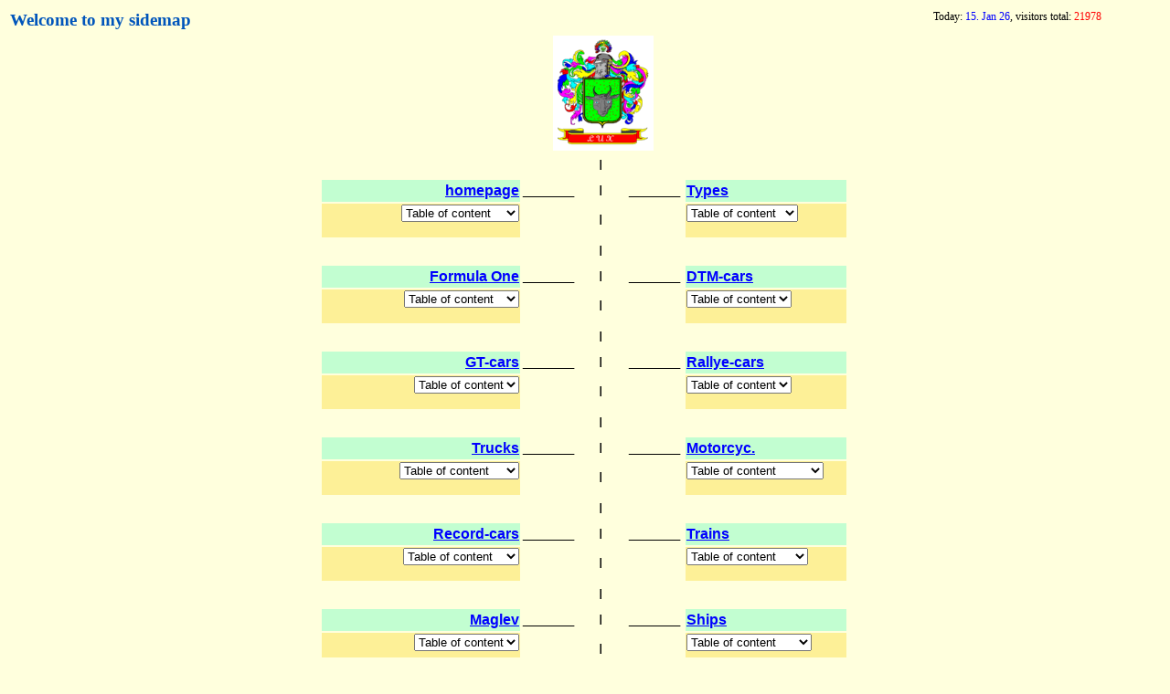

--- FILE ---
content_type: text/html; charset=UTF-8
request_url: http://www.boris-lux.de/98_home/sma.php
body_size: 5112
content:
 
<html>

<head>
<meta name='description' content= 'Lux homepage - side map'>
<meta name='keywords' content= 'converts
, marks, length, speed, power, volume, weight, web search, text translations
'>
<meta charset='utf-8'>
<title>Lux's homepage - side map</title>
<link rel='stylesheet' href='../css/fmt.css' type='text/css'>
<base target='_self''>
</head>
<body bgcolor='#FFFFDD'  style='font-family: Arial'>


<table border='0' width='100%'>
 <tr>
   <td width=55%><p class='head-line0'>
   Welcome to my sidemap
</td>
   <td width=40% valign='top' ><p align='right' class='page-right'>
       Today: <font color='blue'>15. Jan 26</font>, visitors total: <font color='red'>21978</font>
      <br> </td>
   <td width=5%><p class='page-right'>
   </td>
 </tr>
</table>

<div><center>

<table border='0' width='48%' height='631'>
  <tr>
    <td width='2%' height='128'></td>
    <td width='34%' height='128'></td>
    <td width='18%' colspan='3' height='128'><p align='center'>
    <img src='../images/wplxk.gif' alt='wplxk.gif (8300 Byte)' width='110' height='126'></td>
    <td width='24%' height='128'></td>
    <td width='2%' height='128'></td>
  </tr>

<tr>
    <td width='2%' height='20'></td>
    <td width='34%' height='20'></td>
    <td width='1%' align='center' height='27'></td>
    <td width='8%' align='center' height='27'><font face='Arial'>I</font></td>
    <td width='10%' align='center' height='27'></td>
    <td width='24%' height='27'></td>
    <td width='2%' height='27'></td>
</tr>
<tr>
    <td width='2%' height='24'></td>
    <td width='34%' bgcolor='#C2FED1' height='24'><p align='right'>
         <a href='/main.php' target='_top'><big><b><font face='Arial'>homepage </font></b></big></a></td>
    <td width='1%' height='24'><p align='center'>________</td>
    <td width='8%' align='center' height='24'><font face='Arial'>I</font></td>
    <td width='10%' height='24'><p align='center'>________</td>
    <td width='24%' bgcolor='#C2FED1' height='24'><p>
         <a href='04_types//main.php' target='_top'><big><b><font face='Arial'>Types </font></b></big></a></td>
    <td width='2%' height='24'></td>
</tr>
<tr>
    <td width='2%' height='27'></td>
    <td width='34%' valign='top' align='right' bgcolor='#FDF097' height='27'><div align='right'>
       <form>

                         <select name='auswahl' size='1' onchange='top.location=this.form.auswahl.options[this.form.auswahl.selectedIndex].value'>

                                           <option selected value='../index.html' target='_top'>Table of content</option>
<option value='../01_aus/aus.php' target='_top'>Firmen </option>
<option value='../01_aus/aus.php' target='_top'> &nbsp; -- &nbsp; TUD </option>
<option value='../02_zft/zft.php' target='_top'> &nbsp; -- &nbsp; ZFT </option>
<option value='../06_dra/dra.php' target='_top'> &nbsp; -- &nbsp; Dr&auml;ger </option>
<option value='../07_bio/bio.php' target='_top'> &nbsp; -- &nbsp; biolitec </option>
<option value='../08_ang/ang.php' target='_top'> &nbsp; -- &nbsp; angiomed </option>
<option value='../04_kzi/kzi.php' target='_top'>Fachthemen </option>
<option value='../04_kzi/kzi.php' target='_top'> &nbsp; -- &nbsp; KZI </option>
<option value='../05_wim/wim.php' target='_top'> &nbsp; -- &nbsp; wissMM </option>
<option value='../99_ppt/ppt.php' target='_top'>Fachvortr&auml;ge </option>
<option value='../99_ppt/ppt.php' target='_top'> &nbsp; -- &nbsp; &Uuml;bersicht </option>
<option value='../det/index.html' target='_top'>mit Passwort </option>
<option value='../det/index.html' target='_top'> &nbsp; -- &nbsp; spez.Themen </option>
</select></div></td></form>

    <td width='1%' height='27'></td>
    <td width='8%' align='center' height='27'><font face='Arial'>I</font></td>
    <td width='10%' height='27'></td>
    <td width='24%' valign='top' align='right' bgcolor='#FDF097' height='27'><div align='left'>
       <form>

                         <select name='auswahl' size='1' onchange='top.location=this.form.auswahl.options[this.form.auswahl.selectedIndex].value'>

                                           <option selected value='../04_types/index.html' target='_top'>Table of content</option>
<option value='../04_types/11_f1/index.html' target='_top'>Cars </option>
<option value='../04_types/11_f1/index.html' target='_top'> &nbsp; -- &nbsp; Formula one </option>
<option value='../04_types/12_dt/index.html' target='_top'> &nbsp; -- &nbsp; DTM </option>
<option value='../04_types/13_gt/index.html' target='_top'> &nbsp; -- &nbsp; GT </option>
<option value='../04_types/14_ra/index.html' target='_top'> &nbsp; -- &nbsp; Rallye </option>
<option value='../04_types/15_tc/index.html' target='_top'> &nbsp; -- &nbsp; Trucks </option>
<option value='../04_types/31_re/index.html' target='_top'> &nbsp; -- &nbsp; Record </option>
<option value='../04_types/21_mc/index.html' target='_top'>Type Sites </option>
<option value='../04_types/21_mc/index.html' target='_top'> &nbsp; -- &nbsp; Motorcycles </option>
<option value='../04_types/41_tr/index.html' target='_top'> &nbsp; -- &nbsp; Trains </option>
<option value='../04_types/42_ma/index.html' target='_top'> &nbsp; -- &nbsp; Maglev </option>
<option value='../04_types/51_sh/index.html' target='_top'> &nbsp; -- &nbsp; Ships </option>
<option value='../04_types/61_lv/index.html' target='_top'>Space </option>
<option value='../04_types/61_lv/index.html' target='_top'> &nbsp; -- &nbsp; Launch </option>
<option value='../04_types/62_sc/index.html' target='_top'> &nbsp; -- &nbsp; Crafts </option>
<option value='../04_types/63_fc/index.html' target='_top'> &nbsp; -- &nbsp; Carrier </option>
</select></div></td></form>

     <td width='2%' height='27'></td>
</tr>

<tr>
    <td width='2%' height='20'></td>
    <td width='34%' height='20'></td>
    <td width='1%' align='center' height='27'></td>
    <td width='8%' align='center' height='27'><font face='Arial'>I</font></td>
    <td width='10%' align='center' height='27'></td>
    <td width='24%' height='27'></td>
    <td width='2%' height='27'></td>
</tr>
<tr>
    <td width='2%' height='24'></td>
    <td width='34%' bgcolor='#C2FED1' height='24'><p align='right'>
         <a href='04_types/11_f1//main.php' target='_top'><big><b><font face='Arial'>Formula One </font></b></big></a></td>
    <td width='1%' height='24'><p align='center'>________</td>
    <td width='8%' align='center' height='24'><font face='Arial'>I</font></td>
    <td width='10%' height='24'><p align='center'>________</td>
    <td width='24%' bgcolor='#C2FED1' height='24'><p>
         <a href='04_types/12_dt//main.php' target='_top'><big><b><font face='Arial'>DTM-cars </font></b></big></a></td>
    <td width='2%' height='24'></td>
</tr>
<tr>
    <td width='2%' height='27'></td>
    <td width='34%' valign='top' align='right' bgcolor='#FDF097' height='27'><div align='right'>
       <form>

                         <select name='auswahl' size='1' onchange='top.location=this.form.auswahl.options[this.form.auswahl.selectedIndex].value'>

                                           <option selected value='../04_types/11_f1/index.html' target='_top'>Table of content</option>
<option value='../04_types/11_f1/f1_01/f101.php' target='_top'>F1 year </option>
<option value='../04_types/11_f1/f1_01/f101.php' target='_top'> &nbsp; -- &nbsp; year 2001 </option>
<option value='../04_types/11_f1/f1_00/f100.php' target='_top'> &nbsp; -- &nbsp; year 2000 </option>
<option value='../04_types/11_f1/f1_99/f199.php' target='_top'> &nbsp; -- &nbsp; year 1999 </option>
<option value='../04_types/11_f1/f1_98/f198.php' target='_top'> &nbsp; -- &nbsp; year 1998 </option>
<option value='../04_types/11_f1/f1_97/f197.php' target='_top'> &nbsp; -- &nbsp; year 1997 </option>
<option value='../04_types/11_f1/f1_96/f196.php' target='_top'> &nbsp; -- &nbsp; year 1996 </option>
<option value='../04_types/11_f1/f1_95/f195.php' target='_top'> &nbsp; -- &nbsp; year 1995 </option>
<option value='../04_types/11_f1/f1_94/f194.php' target='_top'> &nbsp; -- &nbsp; year 1994 </option>
<option value='../04_types/11_f1/f1_93/f193.php' target='_top'> &nbsp; -- &nbsp; year 1993 </option>
<option value='../04_types/11_f1/f1_92/f192.php' target='_top'> &nbsp; -- &nbsp; year 1992 </option>
<option value='../04_types/11_f1/f1_history/f1hi.php' target='_top'> &nbsp; -- &nbsp; history </option>
<option value='../04_types/11_f1/f1_07/fer0701.php' target='_top'>Ferrari </option>
<option value='../04_types/11_f1/f1_07/fer0701.php' target='_top'> &nbsp; -- &nbsp; F2007 </option>
<option value='../04_types/11_f1/f1_01/fer0101.php' target='_top'> &nbsp; -- &nbsp; F2001 </option>
<option value='../04_types/11_f1/f1_00/fer0001.php' target='_top'> &nbsp; -- &nbsp; F1-2000 </option>
<option value='../04_types/11_f1/f1_99/fer9901.php' target='_top'> &nbsp; -- &nbsp; F399 </option>
<option value='../04_types/11_f1/f1_98/fer9801.php' target='_top'> &nbsp; -- &nbsp; F300 </option>
<option value='../04_types/11_f1/f1_97/fer9701.php' target='_top'> &nbsp; -- &nbsp; F310 B </option>
<option value='../04_types/11_f1/f1_96/fer9601.php' target='_top'> &nbsp; -- &nbsp; F310 </option>
<option value='../04_types/11_f1/f1_01/wil0101.php' target='_top'>Williams </option>
<option value='../04_types/11_f1/f1_01/wil0101.php' target='_top'> &nbsp; -- &nbsp; FW 23 </option>
<option value='../04_types/11_f1/f1_00/wil0001.php' target='_top'> &nbsp; -- &nbsp; FW 22 </option>
<option value='../04_types/11_f1/compare.php' target='_top'>Compare </option>
<option value='../04_types/11_f1/compare.php' target='_top'> &nbsp; -- &nbsp; F1 cars </option>
<option value='../04_types/11_f1/f1_driver/f1dr.php' target='_top'>F1 driver </option>
<option value='../04_types/11_f1/f1_driver/f1dr.php' target='_top'> &nbsp; -- &nbsp; driver </option>
<option value='../04_types/11_f1/f1_detail/f1de.php' target='_top'>F1 details </option>
<option value='../04_types/11_f1/f1_detail/f1de.php' target='_top'> &nbsp; -- &nbsp; car overview </option>
<option value='../04_types/11_f1/f1_detail/f1dt.php' target='_top'> &nbsp; -- &nbsp; car details </option>
<option value='../04_types/11_f1/f1_nose/fernos.php' target='_top'> &nbsp; -- &nbsp; noses </option>
<option value='../04_types/11_f1/f1_96/f1ar.php' target='_top'> &nbsp; -- &nbsp; Ferrari cArt </option>
<option value='../04_types/11_f1/f1_fantasy/imagin.php' target='_top'>F1 fantasy </option>
<option value='../04_types/11_f1/f1_fantasy/imagin.php' target='_top'> &nbsp; -- &nbsp; fantasy team </option>
</select></div></td></form>

    <td width='1%' height='27'></td>
    <td width='8%' align='center' height='27'><font face='Arial'>I</font></td>
    <td width='10%' height='27'></td>
    <td width='24%' valign='top' align='right' bgcolor='#FDF097' height='27'><div align='left'>
       <form>

                         <select name='auswahl' size='1' onchange='top.location=this.form.auswahl.options[this.form.auswahl.selectedIndex].value'>

                                           <option selected value='../04_types/12_dt/index.html' target='_top'>Table of content</option>
<option value='../04_types/12_dt/compare.php' target='_top'>Compare </option>
<option value='../04_types/12_dt/compare.php' target='_top'> &nbsp; -- &nbsp; DTM </option>
</select></div></td></form>

     <td width='2%' height='27'></td>
</tr>

<tr>
    <td width='2%' height='20'></td>
    <td width='34%' height='20'></td>
    <td width='1%' align='center' height='27'></td>
    <td width='8%' align='center' height='27'><font face='Arial'>I</font></td>
    <td width='10%' align='center' height='27'></td>
    <td width='24%' height='27'></td>
    <td width='2%' height='27'></td>
</tr>
<tr>
    <td width='2%' height='24'></td>
    <td width='34%' bgcolor='#C2FED1' height='24'><p align='right'>
         <a href='04_types/13_gt//main.php' target='_top'><big><b><font face='Arial'>GT-cars </font></b></big></a></td>
    <td width='1%' height='24'><p align='center'>________</td>
    <td width='8%' align='center' height='24'><font face='Arial'>I</font></td>
    <td width='10%' height='24'><p align='center'>________</td>
    <td width='24%' bgcolor='#C2FED1' height='24'><p>
         <a href='04_types/14_ra//main.php' target='_top'><big><b><font face='Arial'>Rallye-cars </font></b></big></a></td>
    <td width='2%' height='24'></td>
</tr>
<tr>
    <td width='2%' height='27'></td>
    <td width='34%' valign='top' align='right' bgcolor='#FDF097' height='27'><div align='right'>
       <form>

                         <select name='auswahl' size='1' onchange='top.location=this.form.auswahl.options[this.form.auswahl.selectedIndex].value'>

                                           <option selected value='../04_types/13_gt/index.html' target='_top'>Table of content</option>
<option value='../04_types/13_gt/gt_01/gt01.php' target='_top'>GT year </option>
<option value='../04_types/13_gt/gt_01/gt01.php' target='_top'> &nbsp; -- &nbsp; year 2001 </option>
<option value='../04_types/13_gt/gt_00/gt00.php' target='_top'> &nbsp; -- &nbsp; year 2000 </option>
<option value='../04_types/13_gt/gt_97/gt97.php' target='_top'> &nbsp; -- &nbsp; year 1997 </option>
<option value='../04_types/13_gt/compare.php' target='_top'>Compare </option>
<option value='../04_types/13_gt/compare.php' target='_top'> &nbsp; -- &nbsp; GT cars </option>
</select></div></td></form>

    <td width='1%' height='27'></td>
    <td width='8%' align='center' height='27'><font face='Arial'>I</font></td>
    <td width='10%' height='27'></td>
    <td width='24%' valign='top' align='right' bgcolor='#FDF097' height='27'><div align='left'>
       <form>

                         <select name='auswahl' size='1' onchange='top.location=this.form.auswahl.options[this.form.auswahl.selectedIndex].value'>

                                           <option selected value='../04_types/14_ra/index.html' target='_top'>Table of content</option>
<option value='../04_types/14_ra/compare.php' target='_top'>Compare </option>
<option value='../04_types/14_ra/compare.php' target='_top'> &nbsp; -- &nbsp; Rallye </option>
</select></div></td></form>

     <td width='2%' height='27'></td>
</tr>

<tr>
    <td width='2%' height='20'></td>
    <td width='34%' height='20'></td>
    <td width='1%' align='center' height='27'></td>
    <td width='8%' align='center' height='27'><font face='Arial'>I</font></td>
    <td width='10%' align='center' height='27'></td>
    <td width='24%' height='27'></td>
    <td width='2%' height='27'></td>
</tr>
<tr>
    <td width='2%' height='24'></td>
    <td width='34%' bgcolor='#C2FED1' height='24'><p align='right'>
         <a href='04_types/15_tc//main.php' target='_top'><big><b><font face='Arial'>Trucks </font></b></big></a></td>
    <td width='1%' height='24'><p align='center'>________</td>
    <td width='8%' align='center' height='24'><font face='Arial'>I</font></td>
    <td width='10%' height='24'><p align='center'>________</td>
    <td width='24%' bgcolor='#C2FED1' height='24'><p>
         <a href='04_types/21_mc//main.php' target='_top'><big><b><font face='Arial'>Motorcyc. </font></b></big></a></td>
    <td width='2%' height='24'></td>
</tr>
<tr>
    <td width='2%' height='27'></td>
    <td width='34%' valign='top' align='right' bgcolor='#FDF097' height='27'><div align='right'>
       <form>

                         <select name='auswahl' size='1' onchange='top.location=this.form.auswahl.options[this.form.auswahl.selectedIndex].value'>

                                           <option selected value='../04_types/15_tc/index.html' target='_top'>Table of content</option>
<option value='../04_types/15_tc/82_bel/be82.php' target='_top'>Truck </option>
<option value='../04_types/15_tc/82_bel/be82.php' target='_top'> &nbsp; -- &nbsp; BELAZ 75211 </option>
<option value='../04_types/15_tc/77_bel/be77.php' target='_top'> &nbsp; -- &nbsp; BELAZ 7519 </option>
<option value='../04_types/15_tc/63_bel/be63.php' target='_top'> &nbsp; -- &nbsp; BELAZ 548 </option>
<option value='../04_types/15_tc/compare.php' target='_top'>Compare </option>
<option value='../04_types/15_tc/compare.php' target='_top'> &nbsp; -- &nbsp; Trucks </option>
</select></div></td></form>

    <td width='1%' height='27'></td>
    <td width='8%' align='center' height='27'><font face='Arial'>I</font></td>
    <td width='10%' height='27'></td>
    <td width='24%' valign='top' align='right' bgcolor='#FDF097' height='27'><div align='left'>
       <form>

                         <select name='auswahl' size='1' onchange='top.location=this.form.auswahl.options[this.form.auswahl.selectedIndex].value'>

                                           <option selected value='../04_types/21_mc/index.html' target='_top'>Table of content</option>
<option value='../04_types/21_mc/99_hay/gs9901.php' target='_top'>Suzuki </option>
<option value='../04_types/21_mc/99_hay/gs9901.php' target='_top'> &nbsp; -- &nbsp; Hayabusa </option>
<option value='../04_types/21_mc/99_hay/gsde.php' target='_top'> &nbsp; -- &nbsp; Hayabusa details </option>
</select></div></td></form>

     <td width='2%' height='27'></td>
</tr>

<tr>
    <td width='2%' height='20'></td>
    <td width='34%' height='20'></td>
    <td width='1%' align='center' height='27'></td>
    <td width='8%' align='center' height='27'><font face='Arial'>I</font></td>
    <td width='10%' align='center' height='27'></td>
    <td width='24%' height='27'></td>
    <td width='2%' height='27'></td>
</tr>
<tr>
    <td width='2%' height='24'></td>
    <td width='34%' bgcolor='#C2FED1' height='24'><p align='right'>
         <a href='04_types/31_re//main.php' target='_top'><big><b><font face='Arial'>Record-cars </font></b></big></a></td>
    <td width='1%' height='24'><p align='center'>________</td>
    <td width='8%' align='center' height='24'><font face='Arial'>I</font></td>
    <td width='10%' height='24'><p align='center'>________</td>
    <td width='24%' bgcolor='#C2FED1' height='24'><p>
         <a href='04_types/41_tr//main.php' target='_top'><big><b><font face='Arial'>Trains </font></b></big></a></td>
    <td width='2%' height='24'></td>
</tr>
<tr>
    <td width='2%' height='27'></td>
    <td width='34%' valign='top' align='right' bgcolor='#FDF097' height='27'><div align='right'>
       <form>

                         <select name='auswahl' size='1' onchange='top.location=this.form.auswahl.options[this.form.auswahl.selectedIndex].value'>

                                           <option selected value='../04_types/31_re/index.html' target='_top'>Table of content</option>
<option value='../04_types/31_re/97_tss/ts9701.php' target='_top'>TSSC </option>
<option value='../04_types/31_re/97_tss/ts9701.php' target='_top'> &nbsp; -- &nbsp; TSSC 1997 </option>
<option value='../04_types/31_re/97_tss/tsde.php' target='_top'> &nbsp; -- &nbsp; TSSC details </option>
<option value='../04_types/31_re/re_history/reca.php' target='_top'>Record </option>
<option value='../04_types/31_re/re_history/reca.php' target='_top'> &nbsp; -- &nbsp; record cars </option>
<option value='../04_types/31_re/re_history/rehi.php' target='_top'> &nbsp; -- &nbsp; record runs </option>
<option value='../04_types/31_re/compare.php' target='_top'>Compare </option>
<option value='../04_types/31_re/compare.php' target='_top'> &nbsp; -- &nbsp; Record Cars </option>
</select></div></td></form>

    <td width='1%' height='27'></td>
    <td width='8%' align='center' height='27'><font face='Arial'>I</font></td>
    <td width='10%' height='27'></td>
    <td width='24%' valign='top' align='right' bgcolor='#FDF097' height='27'><div align='left'>
       <form>

                         <select name='auswahl' size='1' onchange='top.location=this.form.auswahl.options[this.form.auswahl.selectedIndex].value'>

                                           <option selected value='../04_types/41_tr/index.html' target='_top'>Table of content</option>
<option value='../04_types/41_tr/tr_history/93_999/l99301.php' target='_top'>Types </option>
<option value='../04_types/41_tr/tr_history/93_999/l99301.php' target='_top'> &nbsp; -- &nbsp; No.999 - 1893 </option>
<option value='../04_types/41_tr/tr_history/72_tgv/tgv7201.php' target='_top'> &nbsp; -- &nbsp; TGV - 1972 </option>
<option value='../04_types/41_tr/compare.php' target='_top'>Compare </option>
<option value='../04_types/41_tr/compare.php' target='_top'> &nbsp; -- &nbsp; Trains </option>
<option value='../04_types/41_tr/tr_history/93_999/l9de.php' target='_top'>Details </option>
<option value='../04_types/41_tr/tr_history/93_999/l9de.php' target='_top'> &nbsp; -- &nbsp; No.999 details </option>
<option value='../04_types/41_tr/tr_history/trhi.php' target='_top'>Record </option>
<option value='../04_types/41_tr/tr_history/trhi.php' target='_top'> &nbsp; -- &nbsp; record runs </option>
<option value='../04_types/41_tr/tr_speed/trsp.php' target='_top'>Overview </option>
<option value='../04_types/41_tr/tr_speed/trsp.php' target='_top'> &nbsp; -- &nbsp; speed trains </option>
</select></div></td></form>

     <td width='2%' height='27'></td>
</tr>

<tr>
    <td width='2%' height='20'></td>
    <td width='34%' height='20'></td>
    <td width='1%' align='center' height='27'></td>
    <td width='8%' align='center' height='27'><font face='Arial'>I</font></td>
    <td width='10%' align='center' height='27'></td>
    <td width='24%' height='27'></td>
    <td width='2%' height='27'></td>
</tr>
<tr>
    <td width='2%' height='24'></td>
    <td width='34%' bgcolor='#C2FED1' height='24'><p align='right'>
         <a href='04_types/42_ma//main.php' target='_top'><big><b><font face='Arial'>Maglev </font></b></big></a></td>
    <td width='1%' height='24'><p align='center'>________</td>
    <td width='8%' align='center' height='24'><font face='Arial'>I</font></td>
    <td width='10%' height='24'><p align='center'>________</td>
    <td width='24%' bgcolor='#C2FED1' height='24'><p>
         <a href='04_types/51_sh//main.php' target='_top'><big><b><font face='Arial'>Ships </font></b></big></a></td>
    <td width='2%' height='24'></td>
</tr>
<tr>
    <td width='2%' height='27'></td>
    <td width='34%' valign='top' align='right' bgcolor='#FDF097' height='27'><div align='right'>
       <form>

                         <select name='auswahl' size='1' onchange='top.location=this.form.auswahl.options[this.form.auswahl.selectedIndex].value'>

                                           <option selected value='../04_types/42_ma/index.html' target='_top'>Table of content</option>
<option value='../04_types/42_ma/93_tra/tran.php' target='_top'>Maglev </option>
<option value='../04_types/42_ma/93_tra/tran.php' target='_top'> &nbsp; -- &nbsp; Transrapid </option>
<option value='../04_types/42_ma/compare.php' target='_top'>Compare </option>
<option value='../04_types/42_ma/compare.php' target='_top'> &nbsp; -- &nbsp; Maglevs </option>
</select></div></td></form>

    <td width='1%' height='27'></td>
    <td width='8%' align='center' height='27'><font face='Arial'>I</font></td>
    <td width='10%' height='27'></td>
    <td width='24%' valign='top' align='right' bgcolor='#FDF097' height='27'><div align='left'>
       <form>

                         <select name='auswahl' size='1' onchange='top.location=this.form.auswahl.options[this.form.auswahl.selectedIndex].value'>

                                           <option selected value='../04_types/51_sh/index.html' target='_top'>Table of content</option>
<option value='../04_types/51_sh/sh_liner/shli.php' target='_top'>Ocean liner </option>
<option value='../04_types/51_sh/sh_liner/shli.php' target='_top'> &nbsp; -- &nbsp; Overview </option>
<option value='../04_types/51_sh/sh_liner/12_tit/tit.php' target='_top'> &nbsp; -- &nbsp; Titanic </option>
<option value='../04_types/51_sh/sh_liner/13_imp/imp.php' target='_top'> &nbsp; -- &nbsp; Imperator </option>
<option value='../04_types/51_sh/sh_liner/29_bre/bre.php' target='_top'> &nbsp; -- &nbsp; Bremen </option>
<option value='../04_types/51_sh/sh_liner/36_qma/qma.php' target='_top'> &nbsp; -- &nbsp; Queen Mary </option>
<option value='../04_types/51_sh/sh_liner/12_tit/tide.php' target='_top'> &nbsp; -- &nbsp; Titanic-walk on </option>
<option value='../04_types/51_sh/compare.php' target='_top'>Compare </option>
<option value='../04_types/51_sh/compare.php' target='_top'> &nbsp; -- &nbsp; Ships </option>
<option value='../04_types/51_sh/sh_sailer/11_gof/gof.php' target='_top'>Sailer </option>
<option value='../04_types/51_sh/sh_sailer/11_gof/gof.php' target='_top'> &nbsp; -- &nbsp; Gorch Fock </option>
<option value='../04_types/51_sh/sh_speed/95_yam/yam.php' target='_top'>High Speed Ship </option>
<option value='../04_types/51_sh/sh_speed/95_yam/yam.php' target='_top'> &nbsp; -- &nbsp; Yamato </option>
<option value='../04_types/51_sh/sh_speed/95_hay/hay.php' target='_top'> &nbsp; -- &nbsp; Hayate </option>
</select></div></td></form>

     <td width='2%' height='27'></td>
</tr>

<tr>
    <td width='2%' height='20'></td>
    <td width='34%' height='20'></td>
    <td width='1%' align='center' height='27'></td>
    <td width='8%' align='center' height='27'><font face='Arial'>I</font></td>
    <td width='10%' align='center' height='27'></td>
    <td width='24%' height='27'></td>
    <td width='2%' height='27'></td>
</tr>
<tr>
    <td width='2%' height='24'></td>
    <td width='34%' bgcolor='#C2FED1' height='24'><p align='right'>
         <a href='04_types/61_lv//main.php' target='_top'><big><b><font face='Arial'>Launch </font></b></big></a></td>
    <td width='1%' height='24'><p align='center'>________</td>
    <td width='8%' align='center' height='24'><font face='Arial'>I</font></td>
    <td width='10%' height='24'><p align='center'>________</td>
    <td width='24%' bgcolor='#C2FED1' height='24'><p>
         <a href='04_types/62_sc//main.php' target='_top'><big><b><font face='Arial'>Crafts </font></b></big></a></td>
    <td width='2%' height='24'></td>
</tr>
<tr>
    <td width='2%' height='27'></td>
    <td width='34%' valign='top' align='right' bgcolor='#FDF097' height='27'><div align='right'>
       <form>

                         <select name='auswahl' size='1' onchange='top.location=this.form.auswahl.options[this.form.auswahl.selectedIndex].value'>

                                           <option selected value='../04_types/61_lv/index.html' target='_top'>Table of content</option>
<option value='../04_types/61_lv/sp_ru/spru.php' target='_top'>Space Launch </option>
<option value='../04_types/61_lv/sp_ru/spru.php' target='_top'> &nbsp; -- &nbsp; Russian </option>
<option value='../04_types/61_lv/sp_ru/11_cos/spco.php' target='_top'>Launch Vehicle </option>
<option value='../04_types/61_lv/sp_ru/11_cos/spco.php' target='_top'> &nbsp; -- &nbsp; Cosmos </option>
<option value='../04_types/61_lv/sp_ru/12_r7l/spr7.php' target='_top'> &nbsp; -- &nbsp; R7 </option>
<option value='../04_types/61_lv/sp_ru/13_tsy/spts.php' target='_top'> &nbsp; -- &nbsp; Tsyclon </option>
<option value='../04_types/61_lv/sp_ru/14_zen/spze.php' target='_top'> &nbsp; -- &nbsp; Zenit </option>
<option value='../04_types/61_lv/sp_ru/15_n1l/spn1.php' target='_top'> &nbsp; -- &nbsp; N1 </option>
<option value='../04_types/61_lv/sp_ru/16_ene/spen.php' target='_top'> &nbsp; -- &nbsp; Energiya </option>
<option value='../04_types/61_lv/compare.php' target='_top'>Compare </option>
<option value='../04_types/61_lv/compare.php' target='_top'> &nbsp; -- &nbsp; Launch </option>
<option value='../04_types/62_sc/index.html' target='_top'>Space Craft </option>
<option value='../04_types/62_sc/index.html' target='_top'> &nbsp; -- &nbsp; Index </option>
<option value='../04_types/62_sc/sp_eu/speu.php' target='_top'> &nbsp; -- &nbsp; European </option>
<option value='../04_types/62_sc/sp_ru/spru.php' target='_top'> &nbsp; -- &nbsp; Russian </option>
<option value='../04_types/63_fc/index.html' target='_top'>Space Carrier </option>
<option value='../04_types/63_fc/index.html' target='_top'> &nbsp; -- &nbsp; Index </option>
<option value='../04_types/63_fc/sp_ru/spru.php' target='_top'> &nbsp; -- &nbsp; Russian </option>
</select></div></td></form>

    <td width='1%' height='27'></td>
    <td width='8%' align='center' height='27'><font face='Arial'>I</font></td>
    <td width='10%' height='27'></td>
    <td width='24%' valign='top' align='right' bgcolor='#FDF097' height='27'><div align='left'>
       <form>

                         <select name='auswahl' size='1' onchange='top.location=this.form.auswahl.options[this.form.auswahl.selectedIndex].value'>

                                           <option selected value='../04_types/62_sc/index.html' target='_top'>Table of content</option>
<option value='../04_types/62_sc/sp_ru/spru.php' target='_top'>Space Crafts </option>
<option value='../04_types/62_sc/sp_ru/spru.php' target='_top'> &nbsp; -- &nbsp; Russian </option>
<option value='../04_types/62_sc/sp_eu/speu.php' target='_top'>Space Craft </option>
<option value='../04_types/62_sc/sp_eu/speu.php' target='_top'> &nbsp; -- &nbsp; European </option>
<option value='../04_types/62_sc/sp_ru/51_spi/spsp.php' target='_top'>Spacecraft </option>
<option value='../04_types/62_sc/sp_ru/51_spi/spsp.php' target='_top'> &nbsp; -- &nbsp; Spiral </option>
<option value='../04_types/62_sc/sp_ru/52_bur/spbu.php' target='_top'> &nbsp; -- &nbsp; Buran </option>
<option value='../04_types/62_sc/sp_ru/53_mak/spma.php' target='_top'> &nbsp; -- &nbsp; Maks </option>
<option value='../04_types/62_sc/sp_eu/51_hot/spho.php' target='_top'> &nbsp; -- &nbsp; Hotol </option>
<option value='../04_types/62_sc/compare.php' target='_top'>Compare </option>
<option value='../04_types/62_sc/compare.php' target='_top'> &nbsp; -- &nbsp; Craft </option>
<option value='../04_types/61_lv/index.html' target='_top'>Space Launch </option>
<option value='../04_types/61_lv/index.html' target='_top'> &nbsp; -- &nbsp; Index </option>
<option value='../04_types/61_lv/sp_ru/spru.php' target='_top'> &nbsp; -- &nbsp; Russian </option>
<option value='../04_types/63_fc/index.html' target='_top'>Space Carrier </option>
<option value='../04_types/63_fc/index.html' target='_top'> &nbsp; -- &nbsp; Index </option>
<option value='../04_types/63_fc/sp_ru/spru.php' target='_top'> &nbsp; -- &nbsp; Russian </option>
</select></div></td></form>

     <td width='2%' height='27'></td>
</tr>

<tr>
    <td width='2%' height='20'></td>
    <td width='34%' height='20'></td>
    <td width='1%' align='center' height='27'></td>
    <td width='8%' align='center' height='27'><font face='Arial'>I</font></td>
    <td width='10%' align='center' height='27'></td>
    <td width='24%' height='27'></td>
    <td width='2%' height='27'></td>
</tr>
<tr>
    <td width='2%' height='24'></td>
    <td width='34%' bgcolor='#C2FED1' height='24'><p align='right'>
         <a href='04_types/63_fc//main.php' target='_top'><big><b><font face='Arial'>Carrier </font></b></big></a></td>
    <td width='1%' height='24'><p align='center'>________</td>
    <td width='8%' align='center' height='24'><font face='Arial'>I</font></td>
    <td width='10%' height='24'><p align='center'>________</td>
    <td width='24%' bgcolor='#C2FED1' height='24'><p>
         <a href='03_CDes//main.php' target='_top'><big><b><font face='Arial'>CDes </font></b></big></a></td>
    <td width='2%' height='24'></td>
</tr>
<tr>
    <td width='2%' height='27'></td>
    <td width='34%' valign='top' align='right' bgcolor='#FDF097' height='27'><div align='right'>
       <form>

                         <select name='auswahl' size='1' onchange='top.location=this.form.auswahl.options[this.form.auswahl.selectedIndex].value'>

                                           <option selected value='../04_types/63_fc/index.html' target='_top'>Table of content</option>
<option value='../04_types/63_fc/sp_ru/spru.php' target='_top'>Space Carrier </option>
<option value='../04_types/63_fc/sp_ru/spru.php' target='_top'> &nbsp; -- &nbsp; Russian </option>
<option value='../04_types/63_fc/sp_ru/91_mri/spmr.php' target='_top'>Flight Carrier </option>
<option value='../04_types/63_fc/sp_ru/91_mri/spmr.php' target='_top'> &nbsp; -- &nbsp; Mriya </option>
<option value='../04_types/63_fc/sp_ru/92_vm3/spvm.php' target='_top'> &nbsp; -- &nbsp; Atlant </option>
<option value='../04_types/63_fc/compare.php' target='_top'>Compare </option>
<option value='../04_types/63_fc/compare.php' target='_top'> &nbsp; -- &nbsp; Carrier </option>
<option value='../04_types/61_lv/index.html' target='_top'>Space Launch </option>
<option value='../04_types/61_lv/index.html' target='_top'> &nbsp; -- &nbsp; Index </option>
<option value='../04_types/61_lv/sp_ru/spru.php' target='_top'> &nbsp; -- &nbsp; Russian </option>
<option value='../04_types/62_sc/index.html' target='_top'>Space Craft </option>
<option value='../04_types/62_sc/index.html' target='_top'> &nbsp; -- &nbsp; Index </option>
<option value='../04_types/62_sc/sp_eu/speu.php' target='_top'> &nbsp; -- &nbsp; European </option>
<option value='../04_types/62_sc/sp_ru/spru.php' target='_top'> &nbsp; -- &nbsp; Russian </option>
</select></div></td></form>

    <td width='1%' height='27'></td>
    <td width='8%' align='center' height='27'><font face='Arial'>I</font></td>
    <td width='10%' height='27'></td>
    <td width='24%' valign='top' align='right' bgcolor='#FDF097' height='27'><div align='left'>
       <form>

                         <select name='auswahl' size='1' onchange='top.location=this.form.auswahl.options[this.form.auswahl.selectedIndex].value'>

                                           <option selected value='../03_CDes/index.html' target='_top'>Table of content</option>
<option value='../03_CDes/cdes_cat.php?dir=11_f1/f1_07/' target='lxmit'>Formula one </option>
<option value='../03_CDes/cdes_cat.php?dir=11_f1/f1_07/' target='lxmit'> &nbsp; -- &nbsp; year 2007 </option>
<option value='../03_CDes/cdes_cat.php?dir=11_f1/f1_01/' target='lxmit'> &nbsp; -- &nbsp; year 2001 </option>
<option value='../03_CDes/cdes_cat.php?dir=11_f1/f1_00/' target='lxmit'> &nbsp; -- &nbsp; year 2000 </option>
<option value='../03_CDes/cdes_cat.php?dir=11_f1/f1_99/' target='lxmit'> &nbsp; -- &nbsp; year 1999 </option>
<option value='../03_CDes/cdes_cat.php?dir=11_f1/f1_98/' target='lxmit'> &nbsp; -- &nbsp; year 1998 </option>
<option value='../03_CDes/cdes_cat.php?dir=11_f1/f1_97/' target='lxmit'> &nbsp; -- &nbsp; year 1997 </option>
<option value='../03_CDes/cdes_cat.php?dir=11_f1/f1_96/' target='lxmit'> &nbsp; -- &nbsp; year 1996 </option>
<option value='../03_CDes/cdes_cat.php?dir=11_f1/f1_detail/' target='lxmit'> &nbsp; -- &nbsp; details </option>
<option value='../03_CDes/cdes_cat.php?dir=11_f1/f1_driver/' target='lxmit'> &nbsp; -- &nbsp; driver </option>
<option value='../03_CDes/cdes_cat.php?dir=11_f1/f1_history/' target='lxmit'> &nbsp; -- &nbsp; history </option>
<option value='../03_CDes/cdes_cat.php?dir=12_dt/dt_01/' target='lxmit'>German Touren Masters </option>
<option value='../03_CDes/cdes_cat.php?dir=12_dt/dt_01/' target='lxmit'> &nbsp; -- &nbsp; year 2001 </option>
<option value='../03_CDes/cdes_cat.php?dir=12_dt/dt_05/' target='lxmit'> &nbsp; -- &nbsp; year 2005 </option>
<option value='../03_CDes/cdes_cat.php?dir=12_dt/dt_history/' target='lxmit'> &nbsp; -- &nbsp; history </option>
<option value='../03_CDes/cdes_cat.php?dir=13_gt/gt_01/' target='lxmit'>GT masters </option>
<option value='../03_CDes/cdes_cat.php?dir=13_gt/gt_01/' target='lxmit'> &nbsp; -- &nbsp; year 2001 </option>
<option value='../03_CDes/cdes_cat.php?dir=13_gt/gt_97/' target='lxmit'> &nbsp; -- &nbsp; year 1997 </option>
<option value='../03_CDes/cdes_cat.php?dir=21_mc/99_hay/' target='lxmit'>record motorcycles </option>
<option value='../03_CDes/cdes_cat.php?dir=21_mc/99_hay/' target='lxmit'> &nbsp; -- &nbsp; Hayabusa </option>
<option value='../03_CDes/cdes_cat.php?dir=31_re/97_tss/' target='lxmit'>record cars </option>
<option value='../03_CDes/cdes_cat.php?dir=31_re/97_tss/' target='lxmit'> &nbsp; -- &nbsp; TSSC </option>
<option value='../03_CDes/cdes_cat.php?dir=41_tr/tr_history/93_999/' target='lxmit'>record trains </option>
<option value='../03_CDes/cdes_cat.php?dir=41_tr/tr_history/93_999/' target='lxmit'> &nbsp; -- &nbsp; No.999 </option>
<option value='../03_CDes/cdes_cat.php?dir=41_tr/tr_speed/90_tgv/' target='lxmit'> &nbsp; -- &nbsp; TGV </option>
<option value='../03_CDes/cdes_cat.php?dir=41_tr/tr_history/' target='lxmit'> &nbsp; -- &nbsp; history </option>
<option value='../03_CDes/cdes_cat.php?dir=51_sh/sh_sailer/11_gof/' target='lxmit'>sailer </option>
<option value='../03_CDes/cdes_cat.php?dir=51_sh/sh_sailer/11_gof/' target='lxmit'> &nbsp; -- &nbsp; Gorch Fock </option>
<option value='../03_CDes/cdes_cat.php?dir=51_sh/sh_liner/12_tit/' target='lxmit'>liners </option>
<option value='../03_CDes/cdes_cat.php?dir=51_sh/sh_liner/12_tit/' target='lxmit'> &nbsp; -- &nbsp; Titanic </option>
<option value='../03_CDes/cdes_cat.php?dir=51_sh/sh_liner/13_imp/' target='lxmit'> &nbsp; -- &nbsp; Imperator </option>
<option value='../03_CDes/cdes_cat.php?dir=51_sh/sh_liner/29_bre/' target='lxmit'> &nbsp; -- &nbsp; Bremen </option>
<option value='../03_CDes/cdes_cat.php?dir=51_sh/sh_liner/36_qma/' target='lxmit'> &nbsp; -- &nbsp; Queen mary </option>
<option value='../03_CDes/cdes_cat.php?dir=51_sh/sh_speed/95_hay/' target='lxmit'>ships </option>
<option value='../03_CDes/cdes_cat.php?dir=51_sh/sh_speed/95_hay/' target='lxmit'> &nbsp; -- &nbsp; Hayate </option>
<option value='../03_CDes/cdes_cat.php?dir=61_lv/sp_ru/' target='lxmit'>space </option>
<option value='../03_CDes/cdes_cat.php?dir=61_lv/sp_ru/' target='lxmit'> &nbsp; -- &nbsp; Russian </option>
<option value='../03_CDes/cdes_cat.php?dir=61_lv/sp_ru/11_cos/' target='lxmit'> &nbsp; -- &nbsp; Cosmos </option>
<option value='../03_CDes/cdes_cat.php?dir=61_lv/sp_ru/12_r7l/' target='lxmit'> &nbsp; -- &nbsp; R7 </option>
<option value='../03_CDes/cdes_cat.php?dir=61_lv/sp_ru/13_tsy/' target='lxmit'> &nbsp; -- &nbsp; Tsyclon </option>
<option value='../03_CDes/cdes_cat.php?dir=61_lv/sp_ru/14_zen/' target='lxmit'> &nbsp; -- &nbsp; Zenit </option>
<option value='../03_CDes/cdes_cat.php?dir=61_lv/sp_ru/16_ene/' target='lxmit'> &nbsp; -- &nbsp; Energiya </option>
<option value='../03_CDes/cdes_cat.php?dir=62_sc/sp_ru/51_spi/' target='lxmit'> &nbsp; -- &nbsp; Spiral </option>
<option value='../03_CDes/cdes_cat.php?dir=62_sc/sp_ru/52_bur/' target='lxmit'> &nbsp; -- &nbsp; Buran </option>
<option value='../03_CDes/cdes_cat.php?dir=62_sc/sp_ru/53_mak/' target='lxmit'> &nbsp; -- &nbsp; Maks </option>
<option value='../03_CDes/cdes_cat.php?dir=63_fc/sp_ru/91_mri/' target='lxmit'> &nbsp; -- &nbsp; Mrija </option>
<option value='../03_CDes/cdes_cat.php?dir=63_fc/sp_ru/92_vm3/' target='lxmit'> &nbsp; -- &nbsp; Atlant </option>
<option value='../03_CDes/cd_lx/cdde.php' target='lxmit'>CDes </option>
<option value='../03_CDes/cd_lx/cdde.php' target='lxmit'> &nbsp; -- &nbsp; design </option>
</select></div></td></form>

     <td width='2%' height='27'></td>
</tr>

<tr>
    <td width='2%' height='20'></td>
    <td width='34%' height='20'></td>
    <td width='1%' align='center' height='27'></td>
    <td width='8%' align='center' height='27'><font face='Arial'>I</font></td>
    <td width='10%' align='center' height='27'></td>
    <td width='24%' height='27'></td>
    <td width='2%' height='27'></td>
</tr>
<tr>
    <td width='2%' height='24'></td>
    <td width='34%' bgcolor='#C2FED1' height='24'><p align='right'>
         <a href='02_cArt//main.php' target='_top'><big><b><font face='Arial'>cArt  </font></b></big></a></td>
    <td width='1%' height='24'><p align='center'>________</td>
    <td width='8%' align='center' height='24'><font face='Arial'>I</font></td>
    <td width='10%' height='24'><p align='center'>________</td>
    <td width='24%' bgcolor='#C2FED1' height='24'><p>
         <a href='01_fans//main.php' target='_top'><big><b><font face='Arial'>Artworks </font></b></big></a></td>
    <td width='2%' height='24'></td>
</tr>
<tr>
    <td width='2%' height='27'></td>
    <td width='34%' valign='top' align='right' bgcolor='#FDF097' height='27'><div align='right'>
       <form>

                         <select name='auswahl' size='1' onchange='top.location=this.form.auswahl.options[this.form.auswahl.selectedIndex].value'>

                                           <option selected value='../02_cArt/index.html' target='_top'>Table of content</option>
<option value='../02_cArt/cart_cat.php?dir=11_f1/f1_01/' target='lxmit'>Formula one </option>
<option value='../02_cArt/cart_cat.php?dir=11_f1/f1_01/' target='lxmit'> &nbsp; -- &nbsp; year 2001 </option>
<option value='../02_cArt/cart_cat.php?dir=11_f1/f1_00/' target='lxmit'> &nbsp; -- &nbsp; year 2000 </option>
<option value='../02_cArt/cart_cat.php?dir=11_f1/f1_99/' target='lxmit'> &nbsp; -- &nbsp; year 1999 </option>
<option value='../02_cArt/cart_cat.php?dir=11_f1/f1_98/' target='lxmit'> &nbsp; -- &nbsp; year 1998 </option>
<option value='../02_cArt/cart_cat.php?dir=11_f1/f1_96/' target='lxmit'> &nbsp; -- &nbsp; year 1996 </option>
<option value='../02_cArt/cart_cat.php?dir=31_re/re_97/' target='lxmit'>record cars </option>
<option value='../02_cArt/cart_cat.php?dir=31_re/re_97/' target='lxmit'> &nbsp; -- &nbsp; year 1997 </option>
<option value='../02_cArt/cart_cat.php?dir=51_sh/sh_sailer/11_gof/' target='lxmit'>sailers </option>
<option value='../02_cArt/cart_cat.php?dir=51_sh/sh_sailer/11_gof/' target='lxmit'> &nbsp; -- &nbsp; Gorch Fock </option>
<option value='../02_cArt/cart_cat.php?dir=51_sh/sh_speed/95_hay/' target='lxmit'>ships </option>
<option value='../02_cArt/cart_cat.php?dir=51_sh/sh_speed/95_hay/' target='lxmit'> &nbsp; -- &nbsp; Hayate </option>
</select></div></td></form>

    <td width='1%' height='27'></td>
    <td width='8%' align='center' height='27'><font face='Arial'>I</font></td>
    <td width='10%' height='27'></td>
    <td width='24%' valign='top' align='right' bgcolor='#FDF097' height='27'><div align='left'>
       <form>

                         <select name='auswahl' size='1' onchange='top.location=this.form.auswahl.options[this.form.auswahl.selectedIndex].value'>

                                           <option selected value='../01_fans/index.html' target='_top'>Table of content</option>
<option value='../01_fans/pm_lx/lxpm.php' target='_top'>artwork </option>
<option value='../01_fans/pm_lx/lxpm.php' target='_top'> &nbsp; -- &nbsp; pic.of the month </option>
</select></div></td></form>

     <td width='2%' height='27'></td>
</tr>

<tr>
    <td width='2%' height='20'></td>
    <td width='34%' height='20'></td>
    <td width='1%' align='center' height='27'></td>
    <td width='8%' align='center' height='27'><font face='Arial'>I</font></td>
    <td width='10%' align='center' height='27'></td>
    <td width='24%' height='27'></td>
    <td width='2%' height='27'></td>
</tr>
<tr>
    <td width='2%' height='24'></td>
    <td width='34%' bgcolor='#C2FED1' height='24'><p align='right'>
         <a href='98_home//main.php' target='_top'><big><b><font face='Arial'>Support </font></b></big></a></td>
    <td width='1%' height='24'><p align='center'>________</td>
    <td width='8%' align='center' height='24'><font face='Arial'>I</font></td>
    <td width='10%' height='24'><p align='center'>________</td>
    <td width='24%' bgcolor='#C2FED1' height='24'><p>
         <a href='09_rings//main.php' target='_top'><big><b><font face='Arial'>Web Rings </font></b></big></a></td>
    <td width='2%' height='24'></td>
</tr>
<tr>
    <td width='2%' height='27'></td>
    <td width='34%' valign='top' align='right' bgcolor='#FDF097' height='27'><div align='right'>
       <form>

                         <select name='auswahl' size='1' onchange='top.location=this.form.auswahl.options[this.form.auswahl.selectedIndex].value'>

                                           <option selected value='../98_home/index.html' target='_top'>Table of content</option>
<option value='../98_home/conv.php' target='_top'>Help </option>
<option value='../98_home/conv.php' target='_top'> &nbsp; -- &nbsp; convert </option>
<option value='../98_home/sma.php' target='lxmit'> &nbsp; -- &nbsp; sidemap </option>
</select></div></td></form>

    <td width='1%' height='27'></td>
    <td width='8%' align='center' height='27'><font face='Arial'>I</font></td>
    <td width='10%' height='27'></td>
    <td width='24%' valign='top' align='right' bgcolor='#FDF097' height='27'><div align='left'>
       <form>

                         <select name='auswahl' size='1' onchange='top.location=this.form.auswahl.options[this.form.auswahl.selectedIndex].value'>

                                           <option selected value='../09_rings/index.html' target='_top'>Table of content</option>
<option value='../09_rings/_php/Bahnwebring.inc.php' target='lxmit'>Trains </option>
<option value='../09_rings/_php/Bahnwebring.inc.php' target='lxmit'> &nbsp; -- &nbsp; Bahnweb </option>
<option value='../09_rings/_php/High_speed_train_webring.inc.php' target='lxmit'> &nbsp; -- &nbsp; High speed </option>
<option value='../09_rings/_php/F1.inc.php' target='lxmit'>Formula one </option>
<option value='../09_rings/_php/F1.inc.php' target='lxmit'> &nbsp; -- &nbsp; F1 </option>
<option value='../09_rings/_php/Formel_1.inc.php' target='lxmit'> &nbsp; -- &nbsp; Formel 1 </option>
<option value='../09_rings/_php/Ultimate_F1.inc.php' target='lxmit'> &nbsp; -- &nbsp; Ultimate F1 </option>
<option value='../09_rings/_php/Land_speed_racing.inc.php' target='lxmit'>Speed Cars </option>
<option value='../09_rings/_php/Land_speed_racing.inc.php' target='lxmit'> &nbsp; -- &nbsp; Land speed </option>
<option value='../09_rings/_php/Motorsportring.inc.php' target='lxmit'>Cars </option>
<option value='../09_rings/_php/Motorsportring.inc.php' target='lxmit'> &nbsp; -- &nbsp; Motorsport </option>
<option value='../09_rings/_php/Racing.inc.php' target='lxmit'> &nbsp; -- &nbsp; Racing </option>
<option value='../09_rings/_php/Racing_link.inc.php' target='lxmit'> &nbsp; -- &nbsp; Racing link </option>
<option value='../09_rings/_php/Suzuki_ring.inc.php' target='lxmit'>Motorcycle </option>
<option value='../09_rings/_php/Suzuki_ring.inc.php' target='lxmit'> &nbsp; -- &nbsp; Suzuki </option>
<option value='../09_rings/_php/Real_titanic_webring.inc.php' target='lxmit'>Ships </option>
<option value='../09_rings/_php/Real_titanic_webring.inc.php' target='lxmit'> &nbsp; -- &nbsp; Titanic </option>
<option value='../09_rings/_php/RMS_titanic_web.inc.php' target='lxmit'> &nbsp; -- &nbsp; RMS Titanic </option>
</select></div></td></form>

     <td width='2%' height='27'></td>
</tr>

</table>
</center></div>
</body>
</html>


--- FILE ---
content_type: text/css
request_url: http://www.boris-lux.de/css/fmt.css
body_size: 9192
content:
�/* Formate */

body    {}

/* Contents */

p.menue-head  {font-family:Calibri; font-size:10pt; font-weight:normal; font-style:normal; text-align:left}
p.menue-side {font-family:Calibri; font-size:9pt; color:#001177;font-weight:normal; font-style:normal; text-align:left}
p.menue-content {font-family:Calibri; font-size:9pt; font-weight:normal; font-style:normal; text-align:left}
p.menue-cont-cent {font-family:Calibri; font-size:9pt; font-weight:normal; font-style:normal; text-align:center}
td.menue-head {background-color: #EEFDD9;}
td.menue-side {background-color: #cceec8;}
td.menue-content {background-color: #E6E6E6 ;}

/* Headlines */
p.head-line0 {font-family:Calibri;font-size:14pt;color:#0055BB;font-weight:800;text-align:left;font-style:normal;}
p.head-line1 {font-family:Calibri;font-size:13pt;color:#666666;font-weight:700;text-align:left;font-style:normal;}
p.head-line2 {font-family:Calibri;font-size:12pt;color:#444444;font-weight:750;text-align:left;font-style:normal;}
p.head-line3 {font-family:Calibri;font-size:10pt;color:#222222;font-weight:600;text-align:left;font-style:normal;}
td.head-line0 {background-color: #EEFDD9;}
td.head-line1 {background-color: #F4F4F4;}
td.head-line2 {background-color: #E9E9E9;}
td.head-line3 {background-color: #DFDFDF;}

p.head0 {font-family:Calibri;font-size:12pt;color:#0000A0;font-weight:800;text-align:left;font-style:normal;}
p.head1 {font-family:Calibri;font-size:16pt;color:#808040;font-weight:800;text-align:left;font-style:italic;}
/*p.head2 {font-family:Calibri;font-size:12pt;color:#444444;font-weight:750;text-align:left;font-style:normal;}
/*p.head3 {font-family:Calibri;font-size:10pt;color:#222222;font-weight:600;text-align:left;font-style:normal;}

/* Tables */
td.table-head  {font-family:Calibri; font-size:10pt; color:dark-blue; font-weight:700; font-style:normal; text-align:left; background-color:#71ABDA}
td.table-side {font-family:Calibri; font-size:8pt; color:#001177; font-weight:500;  font-style:normal; text-align:right; background-color:#EEFDD9}
td.table-cont {font-family:Calibri; font-size:8pt; font-weight:normal; font-style:normal; text-align:left; background-color:#FBFBFB}
td.table-head-cent  {font-family:Calibri; font-size:9pt;color:dark-blue; font-weight:700; font-style:normal; text-align:center; background-color:#71ABDA}
td.table-cont-cent {font-family:Calibri; font-size:8pt; font-weight:normal; font-style:normal; text-align:center; background-color:#FBFBFB}
td.table-pic-cent {font-family:Calibri; font-size:8pt; font-weight:normal; font-style:normal; text-align:center}

/* td.table-head {background-color: #336666;}
/* td.table-side {background-color: #BBFFBB;}
/* td.table-content {background-color: #E9E9E9;}

/* td.table-head {background-color: #CFF9FE;}
/* td.table-side {background-color: #CFF9FE;}
/* td.table-content {background-color: #DFDFDF;}

/*Hintergrundfarben in Tabellen*/
td.blue {background-color: #99CCFF;}
td.blue-light {background-color: #F1F9EE;}
td.blue-cop {background-color: #003399;}
td.gelb {background-color: #FFCC33;}
td.orange {background-color: #FF6600;}
td.green {background-color: #33CC33;}
td.green-grell {background-color: #99FF33;}
td.green-light {background-color: #EEFDD9;}
td.green-dunkel {background-color: #009933;}
td.grew {background-color: #999999;}
td.grew-light {background-color: #CCCCCC;}
td.crad {background-color:#E9F9E8;}

/* Pages */
h4.page-head {font-family:Calibri;font-size:11pt;font-weight:700;text-align:left;font-style:italic;}
p.page-big {font-family:Calibri;font-size:12pt; font-weight:normal;text-align:left;font-style:normal;}

p.page-big-right {font-family:Calibri;font-size:12pt;font-weight:normal;text-align:right;font-style:normal;}
p.page-bb {font-family:Calibri;font-size:12pt;font-weight:900;text-align:left;font-style:normal;}
p.page {font-family:Calibri;font-size:9pt;font-weight:normal;text-align:left;font-style:normal;}

p.page-bold {font-family:Calibri;font-size:9pt;font-weight:700;text-align:left;font-style:normal;}
p.page-cent {font-family:Calibri;font-size:9pt;font-weight:normal;text-align:center;font-style:normal;}
p.page-right {font-family:Calibri;font-size:9pt;font-weight:normal;text-align:right;font-style:normal;}
p.page-foot {font-family:Calibri;font-size:7pt;font-weight:normal;font-style:normal;}
p.page-foot-cent {font-family:Calibri;font-size:7pt;font-weight:normal;text-align:center;font-style:normal;}
p.page-foot-right {font-family:Calibri;font-size:7pt;font-weight:normal;text-align:right;font-style:normal;}
p.page-picture {font-family:Calibri;font-size:8pt;font-weight:normal;font-style:normal;}
p.page-head {font-family:Calibri;font-size:13pt;color:#004488;font-weight:900;text-align:left;font-style:italic;}
p.page-nav {font-family:Calibri;font-size:10pt;font-weight:normal;text-align:center;font-style:italic;}

/* color page*/
p.page-bold-blue {font-family:Calibri;font-size:9pt;color:#0000A0;font-weight:700;text-align:left;font-style:normal;}

ul.page {font-family:Calibri;font-size:8pt;font-weight:normal;text-align:left;font-style:normal;}
ul.page-big {font-family:Calibri;font-size:10pt;font-weight:normal;text-align:left;font-style:normal;}
dl.page {font-family:Calibri;font-size:9pt;font-weight:normal;text-align:left;font-style:normal;}
dd.page {font-family:Calibri;font-size:9pt;font-weight:normal;text-align:left;font-style:normal;}
dt.page {font-family:Calibri;font-size:9pt;font-weight:normal;text-align:left;font-style:italic;}

/* negativ texte*/
p.head0-neg {font-family:Calibri;font-size:12pt;color:#AAAAAA; font-weight:800;text-align:left;font-style:normal;}
p.head1-neg {font-family:Calibri;font-size:16pt;#AAAAAA; font-weight:800;text-align:left;font-style:italic;}
p.page-big-neg {font-family:Calibri;font-size:12pt;color:#AAAAAA; font-weight:normal;text-align:left;font-style:normal;}
p.page-bb-neg {font-family:Calibri;font-size:12pt;color:#AAAAAA; font-weight:900;text-align:left;font-style:normal;}
p.page-neg {font-family:Calibri;font-size:9pt;color:#AAAAAA; font-weight:normal;text-align:left;font-style:normal;}
p.page-right-neg {font-family:Calibri;font-size:9pt;color:#AAAAAA; font-weight:normal;text-align:right;font-style:normal;}
p.page-foot-neg {font-family:Calibri;font-size:7pt;#AAAAAA; font-weight:normal;font-style:normal;}
p.page-foot-cent-neg {font-family:Calibri;font-size:7pt;#AAAAAA; font-weight:normal;text-align:center;font-style:normal;}
ul.page-neg {font-family:Calibri;font-size:8pt;color:#AAAAAA; font-weight:normal;text-align:left;font-style:normal;}
ul.page-big-neg {font-family:Calibri;font-size:10pt;color:#AAAAAA; font-weight:normal;text-align:left;font-style:normal;}



/*Textfarben*/
#blue {color:#0000FF;}
#red {color:#FF0000;}
#green {color:#808000;}
#yellow {color:#FFCC33;}
#orange {color:#FF8000;}
#greenyellow {color="#808040"}

/*Textart*/
#kursiv {font-style: italic;}
#fett {font-weight:700;}
#hoch {text-vertical-align: super;}

/*Test*/
td.menue-kopfold {background-color: #A3BDFC;}
td.menue-headold {background-color: #eefDdd9;}
td.menue-sideold {background-color: #DDDDDD;}
td.menue-contentold {background-color: #eeeeee;}

/* body,.news,.themes,.bottom,ul,li,p, h1,h2,h3,h4,h5,h6,a {font-family:Arial, Helvetica, sans-serif;color:#322180;}*/

p {font-size:10pt}
h1 {font-size:16pt;color:#336666;font-weight:normal;margin:0px}
h2 {font-size:13pt;color:#336666;margin:0px}
h3 {font-size:12pt;color:#336666;margin:0px}
h4 {font-size:10pt;color:#336666;margin:0px}
h5 {font-size:9pt;color:#336666;margin:0px}
h6 {font-size:8pt;color:#336666;font-weight:normal;margin:0px}

A:link    {color:#0000FF; text-decoration: underline;} 
A:visited {color:#4D37B3;  text-decoration: underline;} 
A:hover   {color:#009EFF; text-decoration: none;} 
A:active  {color:#00A4A2  text-decoration: none;} 

/* A:link    {color:#236F23; text-decoration: underline;} 
/* A:visited {color:#808000;  text-decoration: underline;} 
/* A:visited {color:#5E48C4;  text-decoration: underline;} 
/* A:visited {color:#6F59D5;  text-decoration: underline;} 
/* A:hover   {color:#009eff; text-decoration: none;} 
/* A:active  {color:#00a4a2  text-decoration: none;} 


ul           { list-style-image: 
               url('../../../Local%20Settings/Temporary%20Internet%20Files/Content.IE5/4N4L69A1/list.gif');
               font-size: 10pt; margin-left: 20px }
.themes {font-size:8pt; color:#322180;}
.themes a:link     {color:#322180; text-decoration: underline;} 
.themes a:visited {color:#6F59D5;  text-decoration: underline;} 
.themes a:hover   {color:#009eff; text-decoration: none;} 
.themes a:active  {color:#00a4a2  text-decoration: none;} 

.news {font-size:9pt; color:#322180;}
.news a:link     {color:#322180; text-decoration: none;} 
.news a:visited {color:#6F59D5;  text-decoration: none;} 
.news a:hover   {color:#009eff; text-decoration: none;} 
.news a:active  {color:#00a4a2  text-decoration: none;} 

hr{color:#322180; height:1px;} 

.locations {font-size:8pt; color:#322180;}
.locations a:link     {color:#322180; text-decoration: none;} 
.locations a:visited {color:#6F59D5;  text-decoration: none;} 
.locations a:hover   {color:#009eff; text-decoration: none;} 
.locations a:active  {color:#00a4a2  text-decoration: none;} 

